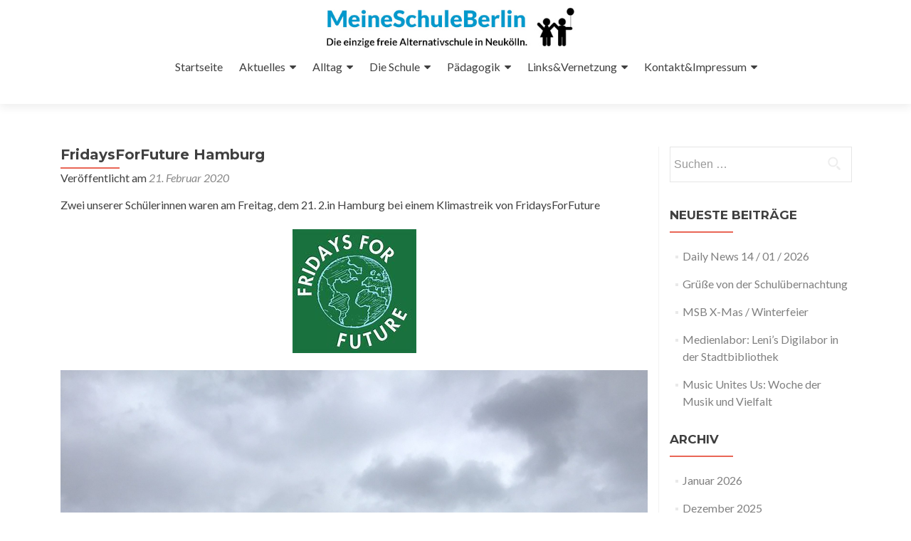

--- FILE ---
content_type: text/html; charset=UTF-8
request_url: http://www.meineschuleberlin.org/fridaysforfuture/
body_size: 12523
content:
<!DOCTYPE html>

<html lang="de">

<head>

<meta charset="UTF-8">
<meta name="viewport" content="width=device-width, initial-scale=1">
<link rel="profile" href="http://gmpg.org/xfn/11">
<link rel="pingback" href="http://www.meineschuleberlin.org/xmlrpc.php">

<title>FridaysForFuture Hamburg &#8211; MeineSchuleBerlin</title>
<meta name='robots' content='max-image-preview:large' />
<link rel='dns-prefetch' href='//www.meineschuleberlin.org' />
<link rel='dns-prefetch' href='//fonts.googleapis.com' />
<link rel="alternate" type="application/rss+xml" title="MeineSchuleBerlin &raquo; Feed" href="http://www.meineschuleberlin.org/feed/" />
<link rel="alternate" type="application/rss+xml" title="MeineSchuleBerlin &raquo; Kommentar-Feed" href="http://www.meineschuleberlin.org/comments/feed/" />
<link rel="alternate" type="application/rss+xml" title="MeineSchuleBerlin &raquo; FridaysForFuture Hamburg-Kommentar-Feed" href="http://www.meineschuleberlin.org/fridaysforfuture/feed/" />
<link rel="alternate" title="oEmbed (JSON)" type="application/json+oembed" href="http://www.meineschuleberlin.org/wp-json/oembed/1.0/embed?url=http%3A%2F%2Fwww.meineschuleberlin.org%2Ffridaysforfuture%2F" />
<link rel="alternate" title="oEmbed (XML)" type="text/xml+oembed" href="http://www.meineschuleberlin.org/wp-json/oembed/1.0/embed?url=http%3A%2F%2Fwww.meineschuleberlin.org%2Ffridaysforfuture%2F&#038;format=xml" />
<style id='wp-img-auto-sizes-contain-inline-css' type='text/css'>
img:is([sizes=auto i],[sizes^="auto," i]){contain-intrinsic-size:3000px 1500px}
/*# sourceURL=wp-img-auto-sizes-contain-inline-css */
</style>
<style id='wp-emoji-styles-inline-css' type='text/css'>

	img.wp-smiley, img.emoji {
		display: inline !important;
		border: none !important;
		box-shadow: none !important;
		height: 1em !important;
		width: 1em !important;
		margin: 0 0.07em !important;
		vertical-align: -0.1em !important;
		background: none !important;
		padding: 0 !important;
	}
/*# sourceURL=wp-emoji-styles-inline-css */
</style>
<style id='wp-block-library-inline-css' type='text/css'>
:root{--wp-block-synced-color:#7a00df;--wp-block-synced-color--rgb:122,0,223;--wp-bound-block-color:var(--wp-block-synced-color);--wp-editor-canvas-background:#ddd;--wp-admin-theme-color:#007cba;--wp-admin-theme-color--rgb:0,124,186;--wp-admin-theme-color-darker-10:#006ba1;--wp-admin-theme-color-darker-10--rgb:0,107,160.5;--wp-admin-theme-color-darker-20:#005a87;--wp-admin-theme-color-darker-20--rgb:0,90,135;--wp-admin-border-width-focus:2px}@media (min-resolution:192dpi){:root{--wp-admin-border-width-focus:1.5px}}.wp-element-button{cursor:pointer}:root .has-very-light-gray-background-color{background-color:#eee}:root .has-very-dark-gray-background-color{background-color:#313131}:root .has-very-light-gray-color{color:#eee}:root .has-very-dark-gray-color{color:#313131}:root .has-vivid-green-cyan-to-vivid-cyan-blue-gradient-background{background:linear-gradient(135deg,#00d084,#0693e3)}:root .has-purple-crush-gradient-background{background:linear-gradient(135deg,#34e2e4,#4721fb 50%,#ab1dfe)}:root .has-hazy-dawn-gradient-background{background:linear-gradient(135deg,#faaca8,#dad0ec)}:root .has-subdued-olive-gradient-background{background:linear-gradient(135deg,#fafae1,#67a671)}:root .has-atomic-cream-gradient-background{background:linear-gradient(135deg,#fdd79a,#004a59)}:root .has-nightshade-gradient-background{background:linear-gradient(135deg,#330968,#31cdcf)}:root .has-midnight-gradient-background{background:linear-gradient(135deg,#020381,#2874fc)}:root{--wp--preset--font-size--normal:16px;--wp--preset--font-size--huge:42px}.has-regular-font-size{font-size:1em}.has-larger-font-size{font-size:2.625em}.has-normal-font-size{font-size:var(--wp--preset--font-size--normal)}.has-huge-font-size{font-size:var(--wp--preset--font-size--huge)}.has-text-align-center{text-align:center}.has-text-align-left{text-align:left}.has-text-align-right{text-align:right}.has-fit-text{white-space:nowrap!important}#end-resizable-editor-section{display:none}.aligncenter{clear:both}.items-justified-left{justify-content:flex-start}.items-justified-center{justify-content:center}.items-justified-right{justify-content:flex-end}.items-justified-space-between{justify-content:space-between}.screen-reader-text{border:0;clip-path:inset(50%);height:1px;margin:-1px;overflow:hidden;padding:0;position:absolute;width:1px;word-wrap:normal!important}.screen-reader-text:focus{background-color:#ddd;clip-path:none;color:#444;display:block;font-size:1em;height:auto;left:5px;line-height:normal;padding:15px 23px 14px;text-decoration:none;top:5px;width:auto;z-index:100000}html :where(.has-border-color){border-style:solid}html :where([style*=border-top-color]){border-top-style:solid}html :where([style*=border-right-color]){border-right-style:solid}html :where([style*=border-bottom-color]){border-bottom-style:solid}html :where([style*=border-left-color]){border-left-style:solid}html :where([style*=border-width]){border-style:solid}html :where([style*=border-top-width]){border-top-style:solid}html :where([style*=border-right-width]){border-right-style:solid}html :where([style*=border-bottom-width]){border-bottom-style:solid}html :where([style*=border-left-width]){border-left-style:solid}html :where(img[class*=wp-image-]){height:auto;max-width:100%}:where(figure){margin:0 0 1em}html :where(.is-position-sticky){--wp-admin--admin-bar--position-offset:var(--wp-admin--admin-bar--height,0px)}@media screen and (max-width:600px){html :where(.is-position-sticky){--wp-admin--admin-bar--position-offset:0px}}

/*# sourceURL=wp-block-library-inline-css */
</style><style id='global-styles-inline-css' type='text/css'>
:root{--wp--preset--aspect-ratio--square: 1;--wp--preset--aspect-ratio--4-3: 4/3;--wp--preset--aspect-ratio--3-4: 3/4;--wp--preset--aspect-ratio--3-2: 3/2;--wp--preset--aspect-ratio--2-3: 2/3;--wp--preset--aspect-ratio--16-9: 16/9;--wp--preset--aspect-ratio--9-16: 9/16;--wp--preset--color--black: #000000;--wp--preset--color--cyan-bluish-gray: #abb8c3;--wp--preset--color--white: #ffffff;--wp--preset--color--pale-pink: #f78da7;--wp--preset--color--vivid-red: #cf2e2e;--wp--preset--color--luminous-vivid-orange: #ff6900;--wp--preset--color--luminous-vivid-amber: #fcb900;--wp--preset--color--light-green-cyan: #7bdcb5;--wp--preset--color--vivid-green-cyan: #00d084;--wp--preset--color--pale-cyan-blue: #8ed1fc;--wp--preset--color--vivid-cyan-blue: #0693e3;--wp--preset--color--vivid-purple: #9b51e0;--wp--preset--gradient--vivid-cyan-blue-to-vivid-purple: linear-gradient(135deg,rgb(6,147,227) 0%,rgb(155,81,224) 100%);--wp--preset--gradient--light-green-cyan-to-vivid-green-cyan: linear-gradient(135deg,rgb(122,220,180) 0%,rgb(0,208,130) 100%);--wp--preset--gradient--luminous-vivid-amber-to-luminous-vivid-orange: linear-gradient(135deg,rgb(252,185,0) 0%,rgb(255,105,0) 100%);--wp--preset--gradient--luminous-vivid-orange-to-vivid-red: linear-gradient(135deg,rgb(255,105,0) 0%,rgb(207,46,46) 100%);--wp--preset--gradient--very-light-gray-to-cyan-bluish-gray: linear-gradient(135deg,rgb(238,238,238) 0%,rgb(169,184,195) 100%);--wp--preset--gradient--cool-to-warm-spectrum: linear-gradient(135deg,rgb(74,234,220) 0%,rgb(151,120,209) 20%,rgb(207,42,186) 40%,rgb(238,44,130) 60%,rgb(251,105,98) 80%,rgb(254,248,76) 100%);--wp--preset--gradient--blush-light-purple: linear-gradient(135deg,rgb(255,206,236) 0%,rgb(152,150,240) 100%);--wp--preset--gradient--blush-bordeaux: linear-gradient(135deg,rgb(254,205,165) 0%,rgb(254,45,45) 50%,rgb(107,0,62) 100%);--wp--preset--gradient--luminous-dusk: linear-gradient(135deg,rgb(255,203,112) 0%,rgb(199,81,192) 50%,rgb(65,88,208) 100%);--wp--preset--gradient--pale-ocean: linear-gradient(135deg,rgb(255,245,203) 0%,rgb(182,227,212) 50%,rgb(51,167,181) 100%);--wp--preset--gradient--electric-grass: linear-gradient(135deg,rgb(202,248,128) 0%,rgb(113,206,126) 100%);--wp--preset--gradient--midnight: linear-gradient(135deg,rgb(2,3,129) 0%,rgb(40,116,252) 100%);--wp--preset--font-size--small: 13px;--wp--preset--font-size--medium: 20px;--wp--preset--font-size--large: 36px;--wp--preset--font-size--x-large: 42px;--wp--preset--spacing--20: 0.44rem;--wp--preset--spacing--30: 0.67rem;--wp--preset--spacing--40: 1rem;--wp--preset--spacing--50: 1.5rem;--wp--preset--spacing--60: 2.25rem;--wp--preset--spacing--70: 3.38rem;--wp--preset--spacing--80: 5.06rem;--wp--preset--shadow--natural: 6px 6px 9px rgba(0, 0, 0, 0.2);--wp--preset--shadow--deep: 12px 12px 50px rgba(0, 0, 0, 0.4);--wp--preset--shadow--sharp: 6px 6px 0px rgba(0, 0, 0, 0.2);--wp--preset--shadow--outlined: 6px 6px 0px -3px rgb(255, 255, 255), 6px 6px rgb(0, 0, 0);--wp--preset--shadow--crisp: 6px 6px 0px rgb(0, 0, 0);}:where(.is-layout-flex){gap: 0.5em;}:where(.is-layout-grid){gap: 0.5em;}body .is-layout-flex{display: flex;}.is-layout-flex{flex-wrap: wrap;align-items: center;}.is-layout-flex > :is(*, div){margin: 0;}body .is-layout-grid{display: grid;}.is-layout-grid > :is(*, div){margin: 0;}:where(.wp-block-columns.is-layout-flex){gap: 2em;}:where(.wp-block-columns.is-layout-grid){gap: 2em;}:where(.wp-block-post-template.is-layout-flex){gap: 1.25em;}:where(.wp-block-post-template.is-layout-grid){gap: 1.25em;}.has-black-color{color: var(--wp--preset--color--black) !important;}.has-cyan-bluish-gray-color{color: var(--wp--preset--color--cyan-bluish-gray) !important;}.has-white-color{color: var(--wp--preset--color--white) !important;}.has-pale-pink-color{color: var(--wp--preset--color--pale-pink) !important;}.has-vivid-red-color{color: var(--wp--preset--color--vivid-red) !important;}.has-luminous-vivid-orange-color{color: var(--wp--preset--color--luminous-vivid-orange) !important;}.has-luminous-vivid-amber-color{color: var(--wp--preset--color--luminous-vivid-amber) !important;}.has-light-green-cyan-color{color: var(--wp--preset--color--light-green-cyan) !important;}.has-vivid-green-cyan-color{color: var(--wp--preset--color--vivid-green-cyan) !important;}.has-pale-cyan-blue-color{color: var(--wp--preset--color--pale-cyan-blue) !important;}.has-vivid-cyan-blue-color{color: var(--wp--preset--color--vivid-cyan-blue) !important;}.has-vivid-purple-color{color: var(--wp--preset--color--vivid-purple) !important;}.has-black-background-color{background-color: var(--wp--preset--color--black) !important;}.has-cyan-bluish-gray-background-color{background-color: var(--wp--preset--color--cyan-bluish-gray) !important;}.has-white-background-color{background-color: var(--wp--preset--color--white) !important;}.has-pale-pink-background-color{background-color: var(--wp--preset--color--pale-pink) !important;}.has-vivid-red-background-color{background-color: var(--wp--preset--color--vivid-red) !important;}.has-luminous-vivid-orange-background-color{background-color: var(--wp--preset--color--luminous-vivid-orange) !important;}.has-luminous-vivid-amber-background-color{background-color: var(--wp--preset--color--luminous-vivid-amber) !important;}.has-light-green-cyan-background-color{background-color: var(--wp--preset--color--light-green-cyan) !important;}.has-vivid-green-cyan-background-color{background-color: var(--wp--preset--color--vivid-green-cyan) !important;}.has-pale-cyan-blue-background-color{background-color: var(--wp--preset--color--pale-cyan-blue) !important;}.has-vivid-cyan-blue-background-color{background-color: var(--wp--preset--color--vivid-cyan-blue) !important;}.has-vivid-purple-background-color{background-color: var(--wp--preset--color--vivid-purple) !important;}.has-black-border-color{border-color: var(--wp--preset--color--black) !important;}.has-cyan-bluish-gray-border-color{border-color: var(--wp--preset--color--cyan-bluish-gray) !important;}.has-white-border-color{border-color: var(--wp--preset--color--white) !important;}.has-pale-pink-border-color{border-color: var(--wp--preset--color--pale-pink) !important;}.has-vivid-red-border-color{border-color: var(--wp--preset--color--vivid-red) !important;}.has-luminous-vivid-orange-border-color{border-color: var(--wp--preset--color--luminous-vivid-orange) !important;}.has-luminous-vivid-amber-border-color{border-color: var(--wp--preset--color--luminous-vivid-amber) !important;}.has-light-green-cyan-border-color{border-color: var(--wp--preset--color--light-green-cyan) !important;}.has-vivid-green-cyan-border-color{border-color: var(--wp--preset--color--vivid-green-cyan) !important;}.has-pale-cyan-blue-border-color{border-color: var(--wp--preset--color--pale-cyan-blue) !important;}.has-vivid-cyan-blue-border-color{border-color: var(--wp--preset--color--vivid-cyan-blue) !important;}.has-vivid-purple-border-color{border-color: var(--wp--preset--color--vivid-purple) !important;}.has-vivid-cyan-blue-to-vivid-purple-gradient-background{background: var(--wp--preset--gradient--vivid-cyan-blue-to-vivid-purple) !important;}.has-light-green-cyan-to-vivid-green-cyan-gradient-background{background: var(--wp--preset--gradient--light-green-cyan-to-vivid-green-cyan) !important;}.has-luminous-vivid-amber-to-luminous-vivid-orange-gradient-background{background: var(--wp--preset--gradient--luminous-vivid-amber-to-luminous-vivid-orange) !important;}.has-luminous-vivid-orange-to-vivid-red-gradient-background{background: var(--wp--preset--gradient--luminous-vivid-orange-to-vivid-red) !important;}.has-very-light-gray-to-cyan-bluish-gray-gradient-background{background: var(--wp--preset--gradient--very-light-gray-to-cyan-bluish-gray) !important;}.has-cool-to-warm-spectrum-gradient-background{background: var(--wp--preset--gradient--cool-to-warm-spectrum) !important;}.has-blush-light-purple-gradient-background{background: var(--wp--preset--gradient--blush-light-purple) !important;}.has-blush-bordeaux-gradient-background{background: var(--wp--preset--gradient--blush-bordeaux) !important;}.has-luminous-dusk-gradient-background{background: var(--wp--preset--gradient--luminous-dusk) !important;}.has-pale-ocean-gradient-background{background: var(--wp--preset--gradient--pale-ocean) !important;}.has-electric-grass-gradient-background{background: var(--wp--preset--gradient--electric-grass) !important;}.has-midnight-gradient-background{background: var(--wp--preset--gradient--midnight) !important;}.has-small-font-size{font-size: var(--wp--preset--font-size--small) !important;}.has-medium-font-size{font-size: var(--wp--preset--font-size--medium) !important;}.has-large-font-size{font-size: var(--wp--preset--font-size--large) !important;}.has-x-large-font-size{font-size: var(--wp--preset--font-size--x-large) !important;}
/*# sourceURL=global-styles-inline-css */
</style>

<style id='classic-theme-styles-inline-css' type='text/css'>
/*! This file is auto-generated */
.wp-block-button__link{color:#fff;background-color:#32373c;border-radius:9999px;box-shadow:none;text-decoration:none;padding:calc(.667em + 2px) calc(1.333em + 2px);font-size:1.125em}.wp-block-file__button{background:#32373c;color:#fff;text-decoration:none}
/*# sourceURL=/wp-includes/css/classic-themes.min.css */
</style>
<link rel='stylesheet' id='zerif_font-css' href='//fonts.googleapis.com/css?family=Lato%3A300%2C400%2C700%2C400italic%7CMontserrat%3A400%2C700%7CHomemade+Apple&#038;subset=latin%2Clatin-ext' type='text/css' media='all' />
<link rel='stylesheet' id='zerif_font_all-css' href='//fonts.googleapis.com/css?family=Open+Sans%3A400%2C300%2C300italic%2C400italic%2C600italic%2C600%2C700%2C700italic%2C800%2C800italic&#038;ver=6.9' type='text/css' media='all' />
<link rel='stylesheet' id='zerif_bootstrap_style-css' href='http://www.meineschuleberlin.org/wp-content/themes/zerif-lite/css/bootstrap.css?ver=6.9' type='text/css' media='all' />
<link rel='stylesheet' id='zerif_fontawesome-css' href='http://www.meineschuleberlin.org/wp-content/themes/zerif-lite/css/font-awesome.min.css?ver=v1' type='text/css' media='all' />
<link rel='stylesheet' id='zerif_style-css' href='http://www.meineschuleberlin.org/wp-content/themes/zerif-lite/style.css?ver=v1' type='text/css' media='all' />
<link rel='stylesheet' id='zerif_responsive_style-css' href='http://www.meineschuleberlin.org/wp-content/themes/zerif-lite/css/responsive.css?ver=v1' type='text/css' media='all' />
<script type="text/javascript" src="http://www.meineschuleberlin.org/wp-includes/js/jquery/jquery.min.js?ver=3.7.1" id="jquery-core-js"></script>
<script type="text/javascript" src="http://www.meineschuleberlin.org/wp-includes/js/jquery/jquery-migrate.min.js?ver=3.4.1" id="jquery-migrate-js"></script>
<script type="text/javascript" id="pirate-forms-custom-spam-js-extra">
/* <![CDATA[ */
var pf = {"spam":{"label":"I'm human!","value":"2ab1a27584"}};
//# sourceURL=pirate-forms-custom-spam-js-extra
/* ]]> */
</script>
<script type="text/javascript" src="http://www.meineschuleberlin.org/wp-content/plugins/pirate-forms/public/js/custom-spam.js?ver=6.9" id="pirate-forms-custom-spam-js"></script>
<link rel="https://api.w.org/" href="http://www.meineschuleberlin.org/wp-json/" /><link rel="alternate" title="JSON" type="application/json" href="http://www.meineschuleberlin.org/wp-json/wp/v2/posts/3176" /><link rel="EditURI" type="application/rsd+xml" title="RSD" href="http://www.meineschuleberlin.org/xmlrpc.php?rsd" />
<meta name="generator" content="WordPress 6.9" />
<link rel="canonical" href="http://www.meineschuleberlin.org/fridaysforfuture/" />
<link rel='shortlink' href='http://www.meineschuleberlin.org/?p=3176' />
        <style>

        </style>
        <style type="text/css" id="custom-background-css">
body.custom-background { background-image: url("http://www.meineschuleberlin.org/wp-content/uploads/2016/12/msbhead_neugier.png"); background-position: left top; background-size: cover; background-repeat: no-repeat; background-attachment: fixed; }
</style>
	<link rel="icon" href="http://www.meineschuleberlin.org/wp-content/uploads/2019/05/cropped-meineschule_logo-32x32.jpg" sizes="32x32" />
<link rel="icon" href="http://www.meineschuleberlin.org/wp-content/uploads/2019/05/cropped-meineschule_logo-192x192.jpg" sizes="192x192" />
<link rel="apple-touch-icon" href="http://www.meineschuleberlin.org/wp-content/uploads/2019/05/cropped-meineschule_logo-180x180.jpg" />
<meta name="msapplication-TileImage" content="http://www.meineschuleberlin.org/wp-content/uploads/2019/05/cropped-meineschule_logo-270x270.jpg" />

</head>


	<body class="wp-singular post-template-default single single-post postid-3176 single-format-standard wp-theme-zerif-lite group-blog" >



<div id="mobilebgfix">
	<div class="mobile-bg-fix-img-wrap">
		<div class="mobile-bg-fix-img"></div>
	</div>
	<div class="mobile-bg-fix-whole-site">


<header id="home" class="header" itemscope="itemscope" itemtype="http://schema.org/WPHeader">

	<div id="main-nav" class="navbar navbar-inverse bs-docs-nav" role="banner">

		<div class="container">

			<div class="responsive-logo">

				<button class="navbar-toggle collapsed" type="button" data-toggle="collapse" data-target=".bs-navbar-collapse">

				<span class="sr-only">Schalte Navigation</span>

				<span class="icon-bar"></span>

				<span class="icon-bar"></span>

				<span class="icon-bar"></span>

				</button>

				<a href="http://www.meineschuleberlin.org/" class="navbar-brand"><img src="http://www.meineschuleberlin.org/wp-content/uploads/2017/01/msb_logo.jpg" alt="MeineSchuleBerlin"></a>
			</div>

			

		</div>
		<div class="navbar" >	<nav class="navbar-collapse bs-navbar-collapse collapse" id="site-navigation" itemscope itemtype="http://schema.org/SiteNavigationElement">
		<a class="screen-reader-text skip-link" href="#content">Zum Inhalt springen</a>
		<ul id="menu-menu-1" class="nav navbar-nav navbar-right responsive-nav main-nav-list"><li id="menu-item-8044" class="menu-item menu-item-type-post_type menu-item-object-page menu-item-home menu-item-8044"><a href="http://www.meineschuleberlin.org/">Startseite</a></li>
<li id="menu-item-50" class="menu-item menu-item-type-post_type menu-item-object-page current_page_parent menu-item-has-children menu-item-50"><a href="http://www.meineschuleberlin.org/aktuelles/">Aktuelles</a>
<ul class="sub-menu">
	<li id="menu-item-4153" class="menu-item menu-item-type-taxonomy menu-item-object-category current-post-ancestor current-menu-parent current-post-parent menu-item-4153"><a href="http://www.meineschuleberlin.org/category/allgemein/">Allgemein</a></li>
	<li id="menu-item-6410" class="menu-item menu-item-type-custom menu-item-object-custom menu-item-6410"><a href="https://www.meineschuleberlin.org/tag/artscrafts/">Arts &#038; Crafts</a></li>
	<li id="menu-item-4137" class="menu-item menu-item-type-custom menu-item-object-custom menu-item-4137"><a href="http://www.meineschuleberlin.org/tag/ausstellung/">Ausstellung</a></li>
	<li id="menu-item-4139" class="menu-item menu-item-type-custom menu-item-object-custom menu-item-4139"><a href="http://www.meineschuleberlin.org/tag/movement/">Movement</a></li>
	<li id="menu-item-7622" class="menu-item menu-item-type-custom menu-item-object-custom menu-item-7622"><a href="https://www.meineschuleberlin.org/tag/theater/">Theater</a></li>
	<li id="menu-item-4140" class="menu-item menu-item-type-custom menu-item-object-custom menu-item-4140"><a href="http://www.meineschuleberlin.org/tag/literacy/">Literacy</a></li>
	<li id="menu-item-4138" class="menu-item menu-item-type-custom menu-item-object-custom menu-item-4138"><a href="http://www.meineschuleberlin.org/tag/mint/">MINT</a></li>
</ul>
</li>
<li id="menu-item-3899" class="menu-item menu-item-type-post_type menu-item-object-page menu-item-has-children menu-item-3899"><a href="http://www.meineschuleberlin.org/alltag/">Alltag</a>
<ul class="sub-menu">
	<li id="menu-item-6467" class="menu-item menu-item-type-post_type menu-item-object-page menu-item-has-children menu-item-6467"><a href="http://www.meineschuleberlin.org/17-ziele/">17 Ziele</a>
	<ul class="sub-menu">
		<li id="menu-item-7333" class="menu-item menu-item-type-post_type menu-item-object-post menu-item-7333"><a href="http://www.meineschuleberlin.org/raeuberinnen-fest/">Räuber*innen-Fest</a></li>
		<li id="menu-item-7086" class="menu-item menu-item-type-post_type menu-item-object-post menu-item-7086"><a href="http://www.meineschuleberlin.org/projekt-insektenstadt/">Projekt „Insektenstadt“</a></li>
		<li id="menu-item-6829" class="menu-item menu-item-type-post_type menu-item-object-post menu-item-6829"><a href="http://www.meineschuleberlin.org/collage_stopmotion-projekt-aquaponik/">Collage_Stopmotion Projekt: Aquaponik</a></li>
		<li id="menu-item-6667" class="menu-item menu-item-type-post_type menu-item-object-post menu-item-6667"><a href="http://www.meineschuleberlin.org/8-maerz-sdg-5-geschlechtergleichheit/">8. März – SDG 5: Geschlechtergleichheit</a></li>
		<li id="menu-item-6787" class="menu-item menu-item-type-post_type menu-item-object-post menu-item-6787"><a href="http://www.meineschuleberlin.org/fridaysforfuture-wawata/">FridaysForFuture-WaWaTa</a></li>
		<li id="menu-item-6434" class="menu-item menu-item-type-post_type menu-item-object-page menu-item-6434"><a href="http://www.meineschuleberlin.org/17-ziele-projekt/">Praktikum 2024: 17-Ziele-Projekt</a></li>
		<li id="menu-item-6468" class="menu-item menu-item-type-post_type menu-item-object-post menu-item-6468"><a href="http://www.meineschuleberlin.org/17ziele-ichwillfair/">17 Ziele &#038; #ichwillfair</a></li>
	</ul>
</li>
	<li id="menu-item-6533" class="menu-item menu-item-type-post_type menu-item-object-page menu-item-6533"><a href="http://www.meineschuleberlin.org/baumalclub/">Bau(m) Mal Club</a></li>
	<li id="menu-item-4681" class="menu-item menu-item-type-post_type menu-item-object-page menu-item-4681"><a href="http://www.meineschuleberlin.org/voegel/">Vögel</a></li>
	<li id="menu-item-4568" class="menu-item menu-item-type-post_type menu-item-object-page menu-item-4568"><a href="http://www.meineschuleberlin.org/alltag/jahreszeiten-frederick-von-leo-lionni/">Jahreszeiten: ‚Frederick‘ von Leo Lionni</a></li>
	<li id="menu-item-4500" class="menu-item menu-item-type-post_type menu-item-object-page menu-item-4500"><a href="http://www.meineschuleberlin.org/alltag/verwandlungen-herbst/">Verwandlungen: Herbst</a></li>
	<li id="menu-item-4430" class="menu-item menu-item-type-post_type menu-item-object-page menu-item-4430"><a href="http://www.meineschuleberlin.org/alltag/fossilien/">Fossilien</a></li>
	<li id="menu-item-3958" class="menu-item menu-item-type-post_type menu-item-object-page menu-item-3958"><a href="http://www.meineschuleberlin.org/alltag/kunstunterricht-wildes-basteln/">Kunstunterricht – wildes Basteln</a></li>
	<li id="menu-item-4030" class="menu-item menu-item-type-post_type menu-item-object-page menu-item-4030"><a href="http://www.meineschuleberlin.org/alltag/thema-steinzeit/">Thema Steinzeit</a></li>
	<li id="menu-item-4062" class="menu-item menu-item-type-post_type menu-item-object-page menu-item-4062"><a href="http://www.meineschuleberlin.org/alltag/prinzessinnengarten-kollektiv-berlin/">Prinzessinnengarten Kollektiv Berlin</a></li>
	<li id="menu-item-3967" class="menu-item menu-item-type-post_type menu-item-object-page menu-item-3967"><a href="http://www.meineschuleberlin.org/alltag/perfomatives-erzaehlen/">Perfomatives Erzählen</a></li>
	<li id="menu-item-3900" class="menu-item menu-item-type-post_type menu-item-object-page menu-item-3900"><a href="http://www.meineschuleberlin.org/alltag/einblicke-in-den-deutsch-und-mathe-unterricht/">Einblicke in den Deutsch und Mathe Unterricht</a></li>
	<li id="menu-item-4016" class="menu-item menu-item-type-post_type menu-item-object-page menu-item-4016"><a href="http://www.meineschuleberlin.org/alltag/schulalltag/">Schulalltag</a></li>
</ul>
</li>
<li id="menu-item-51" class="menu-item menu-item-type-post_type menu-item-object-page menu-item-has-children menu-item-51"><a href="http://www.meineschuleberlin.org/die-schule/">Die Schule</a>
<ul class="sub-menu">
	<li id="menu-item-6272" class="menu-item menu-item-type-post_type menu-item-object-page menu-item-6272"><a href="http://www.meineschuleberlin.org/die-schule/">Die Schule</a></li>
	<li id="menu-item-6271" class="menu-item menu-item-type-post_type menu-item-object-page menu-item-6271"><a href="http://www.meineschuleberlin.org/die-schule/msb-schulregeln/">MSB-Schulregeln</a></li>
	<li id="menu-item-3249" class="menu-item menu-item-type-post_type menu-item-object-page menu-item-3249"><a href="http://www.meineschuleberlin.org/die-schule/offene-schulplaetze/">Offene Schulplätze</a></li>
	<li id="menu-item-2201" class="menu-item menu-item-type-post_type menu-item-object-page menu-item-2201"><a href="http://www.meineschuleberlin.org/die-schule/offene-stellen/">Offene Stellen</a></li>
	<li id="menu-item-2183" class="menu-item menu-item-type-post_type menu-item-object-page menu-item-2183"><a href="http://www.meineschuleberlin.org/die-schule/schulgeldstaffel/">Schulgeldstaffel</a></li>
	<li id="menu-item-2284" class="menu-item menu-item-type-post_type menu-item-object-page menu-item-2284"><a href="http://www.meineschuleberlin.org/die-schule/aufnahmebogen/">Aufnahmebogen</a></li>
	<li id="menu-item-4757" class="menu-item menu-item-type-post_type menu-item-object-post menu-item-has-children menu-item-4757"><a href="http://www.meineschuleberlin.org/tag-der-offenen-tuer-in-der-msb/">Tag der offenen Tür</a>
	<ul class="sub-menu">
		<li id="menu-item-7973" class="menu-item menu-item-type-post_type menu-item-object-post menu-item-7973"><a href="http://www.meineschuleberlin.org/msb-infotag-fuer-das-schuljahr-2026-27/">MSB Infotag für das Schuljahr 2026/27 am 22.11.2025</a></li>
		<li id="menu-item-7208" class="menu-item menu-item-type-post_type menu-item-object-post menu-item-7208"><a href="http://www.meineschuleberlin.org/msb-infotag-fuer-sj-2025-26-tag-der-offenen-tuer-am-23-11-2024/">MSB Infotag für SJ 2025/26 (Tag der offenen Tür) am 23.11.2024</a></li>
		<li id="menu-item-5948" class="menu-item menu-item-type-post_type menu-item-object-post menu-item-5948"><a href="http://www.meineschuleberlin.org/tag-der-offenen-tuer-2023/">Tag der offenen Tür 2023 am 18.11.</a></li>
		<li id="menu-item-5086" class="menu-item menu-item-type-post_type menu-item-object-post menu-item-5086"><a href="http://www.meineschuleberlin.org/tag-der-offenen-tuer-2022/">Tag der offenen Tür 2022 am 26.11.</a></li>
		<li id="menu-item-4442" class="menu-item menu-item-type-post_type menu-item-object-post menu-item-4442"><a href="http://www.meineschuleberlin.org/tag-der-offenen-tuer-am-6-november-bitte-anmelden/">Tag der offenen Tür 2021 am 6. November</a></li>
		<li id="menu-item-3466" class="menu-item menu-item-type-post_type menu-item-object-post menu-item-3466"><a href="http://www.meineschuleberlin.org/tag-der-offenen-tuer-am-28-november-2020/">Tag der offenen Tür 2020</a></li>
		<li id="menu-item-2893" class="menu-item menu-item-type-post_type menu-item-object-post menu-item-2893"><a href="http://www.meineschuleberlin.org/tag-der-offenen-tuer-am-26-oktober-2019/">Tag der offenen Tür 2019</a></li>
		<li id="menu-item-2392" class="menu-item menu-item-type-post_type menu-item-object-post menu-item-2392"><a href="http://www.meineschuleberlin.org/tag-der-offenen-tuer/">Tag der offenen Tür 2018</a></li>
	</ul>
</li>
</ul>
</li>
<li id="menu-item-54" class="menu-item menu-item-type-post_type menu-item-object-page menu-item-has-children menu-item-54"><a href="http://www.meineschuleberlin.org/paedagogik/">Pädagogik</a>
<ul class="sub-menu">
	<li id="menu-item-2187" class="menu-item menu-item-type-post_type menu-item-object-page menu-item-2187"><a href="http://www.meineschuleberlin.org/paedagogik/">Pädagogik</a></li>
	<li id="menu-item-1852" class="menu-item menu-item-type-post_type menu-item-object-page menu-item-1852"><a href="http://www.meineschuleberlin.org/paedagogik/inklusion/">Inklusion</a></li>
	<li id="menu-item-1976" class="menu-item menu-item-type-post_type menu-item-object-page menu-item-1976"><a href="http://www.meineschuleberlin.org/paedagogik/grundsaetze-freier-alternativschulen/">Grundsätze Freier Alternativschulen</a></li>
	<li id="menu-item-1981" class="menu-item menu-item-type-post_type menu-item-object-page menu-item-1981"><a href="http://www.meineschuleberlin.org/paedagogik/bildungspolitsches-selbstverstaendnis/">Bildungspolitsches Selbstverständnis</a></li>
	<li id="menu-item-3515" class="menu-item menu-item-type-post_type menu-item-object-page menu-item-3515"><a href="http://www.meineschuleberlin.org/paedagogik/bildung-ist-politisch/">Bildung ist politisch</a></li>
	<li id="menu-item-6091" class="menu-item menu-item-type-post_type menu-item-object-page menu-item-6091"><a href="http://www.meineschuleberlin.org/paedagogik/diversity-ist-ziel-und-lernprozess/">Diversity ist Ziel und Lernprozess</a></li>
	<li id="menu-item-6061" class="menu-item menu-item-type-post_type menu-item-object-page menu-item-6061"><a href="http://www.meineschuleberlin.org/paedagogik/kinderrechte-und-die-qualitaet-paedagogischer-beziehungen/">Kinderrechte und die Qualität pädagogischer Beziehungen</a></li>
	<li id="menu-item-7764" class="menu-item menu-item-type-post_type menu-item-object-page menu-item-7764"><a href="http://www.meineschuleberlin.org/17-ziele/">Kinderrechte und Nachhaltigkeitsziele</a></li>
	<li id="menu-item-8181" class="menu-item menu-item-type-post_type menu-item-object-post menu-item-8181"><a href="http://www.meineschuleberlin.org/kinderrechte-und-demokratie/">Kinderrechte und Demokratie</a></li>
</ul>
</li>
<li id="menu-item-1851" class="menu-item menu-item-type-post_type menu-item-object-page menu-item-has-children menu-item-1851"><a href="http://www.meineschuleberlin.org/links/">Links&#038;Vernetzung</a>
<ul class="sub-menu">
	<li id="menu-item-2186" class="menu-item menu-item-type-post_type menu-item-object-page menu-item-2186"><a href="http://www.meineschuleberlin.org/links/">Links&#038;Vernetzung</a></li>
	<li id="menu-item-2612" class="menu-item menu-item-type-post_type menu-item-object-page menu-item-2612"><a href="http://www.meineschuleberlin.org/links/fridaysforfuture/">FridaysForFuture</a></li>
	<li id="menu-item-8182" class="menu-item menu-item-type-post_type menu-item-object-post menu-item-8182"><a href="http://www.meineschuleberlin.org/kinderrechte-und-demokratie/">Kinder- und Jugendparlament Neukölln – Tag der Kinderrechte</a></li>
	<li id="menu-item-5277" class="menu-item menu-item-type-post_type menu-item-object-page menu-item-5277"><a href="http://www.meineschuleberlin.org/links/kooperationen/">Kooperationen</a></li>
	<li id="menu-item-183" class="menu-item menu-item-type-post_type menu-item-object-page menu-item-183"><a href="http://www.meineschuleberlin.org/links/unterstuetzung/">Unterstützung</a></li>
</ul>
</li>
<li id="menu-item-52" class="menu-item menu-item-type-post_type menu-item-object-page menu-item-has-children menu-item-52"><a href="http://www.meineschuleberlin.org/kontakt-impressum/">Kontakt&#038;Impressum</a>
<ul class="sub-menu">
	<li id="menu-item-2189" class="menu-item menu-item-type-post_type menu-item-object-page menu-item-2189"><a href="http://www.meineschuleberlin.org/kontakt-impressum/">Kontakt&#038;Impressum</a></li>
	<li id="menu-item-1861" class="menu-item menu-item-type-post_type menu-item-object-page menu-item-1861"><a href="http://www.meineschuleberlin.org/datenschutz/">Datenschutz</a></li>
</ul>
</li>
</ul>	</nav>
	</div>
	</div>
	<!-- / END TOP BAR -->
<div class="clear"></div>

</header> <!-- / END HOME SECTION  -->

<div id="content" class="site-content">

	<div class="container">
				<div class="content-left-wrap col-md-9">
						<div id="primary" class="content-area">
				<main itemscope itemtype="http://schema.org/WebPageElement" itemprop="mainContentOfPage" id="main" class="site-main">
				<article id="post-3176" class="post-3176 post type-post status-publish format-standard has-post-thumbnail hentry category-allgemein tag-fridays4future tag-kinderrechte">	<header class="entry-header">		<h1 class="entry-title">FridaysForFuture Hamburg</h1>		<div class="entry-meta">			<span class="posted-on">Veröffentlicht am <a href="http://www.meineschuleberlin.org/fridaysforfuture/" rel="bookmark"><time class="entry-date published" datetime="2020-02-21T14:04:54+01:00">21. Februar 2020</time><time class="updated" datetime="2022-09-09T05:13:00+02:00">9. September 2022</time></a></span><span class="byline"> von <span class="author vcard"><a class="url fn n" href="http://www.meineschuleberlin.org/author/ruediger/">Rue</a></span></span>		</div><!-- .entry-meta -->	</header><!-- .entry-header -->	<div class="entry-content">		<p>Zwei unserer Schülerinnen waren am Freitag, dem 21. 2.in Hamburg bei einem Klimastreik von FridaysForFuture</p>
<p><img decoding="async" src="http://www.meineschuleberlin.org/wp-content/uploads/2019/05/FridaysForFuture.jpeg" alt="" width="174" height="174" class="aligncenter size-full wp-image-2451" srcset="http://www.meineschuleberlin.org/wp-content/uploads/2019/05/FridaysForFuture.jpeg 174w, http://www.meineschuleberlin.org/wp-content/uploads/2019/05/FridaysForFuture-150x150.jpeg 150w" sizes="(max-width: 174px) 100vw, 174px" /></p>
<p><img fetchpriority="high" decoding="async" src="http://www.meineschuleberlin.org/wp-content/uploads/2020/02/FFF-HH-e1585000714829.jpeg" alt="" width="2448" height="3264" class="aligncenter size-full wp-image-3186" srcset="http://www.meineschuleberlin.org/wp-content/uploads/2020/02/FFF-HH-e1585000714829.jpeg 2448w, http://www.meineschuleberlin.org/wp-content/uploads/2020/02/FFF-HH-e1585000714829-225x300.jpeg 225w, http://www.meineschuleberlin.org/wp-content/uploads/2020/02/FFF-HH-e1585000714829-768x1024.jpeg 768w" sizes="(max-width: 2448px) 100vw, 2448px" /></p>
	</div><!-- .entry-content -->	<footer class="entry-footer">		Dieser Eintrag wurde getaggt <a href="http://www.meineschuleberlin.org/tag/fridays4future/" rel="tag">Fridays4Future</a>, <a href="http://www.meineschuleberlin.org/tag/kinderrechte/" rel="tag">Kinderrechte</a>. Lesezeichen auf den <a href="http://www.meineschuleberlin.org/fridaysforfuture/" rel="bookmark"> Permanentlink </a>.			</footer><!-- .entry-footer --></article><!-- #post-## -->
	<nav class="navigation post-navigation">

		<h2 class="screen-reader-text">Artikel-Navigation</h2>

		<div class="nav-links">

			<div class="nav-previous"><a href="http://www.meineschuleberlin.org/besuch-im-postamt/" rel="prev"><span class="meta-nav">&larr;</span> Besuch im Postamt</a></div><div class="nav-next"><a href="http://www.meineschuleberlin.org/fasching-2020/" rel="next">Fasching 2020 <span class="meta-nav">&rarr;</span></a></div>
		</div><!-- .nav-links -->

	</nav><!-- .navigation -->

					</main><!-- #main -->
			</div><!-- #primary -->
					</div><!-- .content-left-wrap -->
					<div class="sidebar-wrap col-md-3 content-left-wrap">
			<div id="secondary" class="widget-area" role="complementary">				<aside id="search-2" class="widget widget_search"><form role="search" method="get" class="search-form" action="http://www.meineschuleberlin.org/">
				<label>
					<span class="screen-reader-text">Suche nach:</span>
					<input type="search" class="search-field" placeholder="Suchen …" value="" name="s" />
				</label>
				<input type="submit" class="search-submit" value="Suchen" />
			</form></aside>
		<aside id="recent-posts-2" class="widget widget_recent_entries">
		<h2 class="widget-title">Neueste Beiträge</h2>
		<ul>
											<li>
					<a href="http://www.meineschuleberlin.org/daily-news-14-01-2026/">Daily News 14 / 01 / 2026</a>
									</li>
											<li>
					<a href="http://www.meineschuleberlin.org/gruesse-von-der-schuluebernachtung/">Grüße von der Schulübernachtung</a>
									</li>
											<li>
					<a href="http://www.meineschuleberlin.org/msb-x-mas-winterfeier/">MSB X-Mas / Winterfeier</a>
									</li>
											<li>
					<a href="http://www.meineschuleberlin.org/medienlabor-lenis-digilabor-in-der-stadtbibliothek/">Medienlabor: Leni&#8217;s Digilabor in der Stadtbibliothek</a>
									</li>
											<li>
					<a href="http://www.meineschuleberlin.org/music-unites-us-woche-der-musik-und-vielfalt/">Music Unites Us: Woche der Musik und Vielfalt</a>
									</li>
					</ul>

		</aside><aside id="archives-2" class="widget widget_archive"><h2 class="widget-title">Archiv</h2>
			<ul>
					<li><a href='http://www.meineschuleberlin.org/2026/01/'>Januar 2026</a></li>
	<li><a href='http://www.meineschuleberlin.org/2025/12/'>Dezember 2025</a></li>
	<li><a href='http://www.meineschuleberlin.org/2025/11/'>November 2025</a></li>
	<li><a href='http://www.meineschuleberlin.org/2025/10/'>Oktober 2025</a></li>
	<li><a href='http://www.meineschuleberlin.org/2025/09/'>September 2025</a></li>
	<li><a href='http://www.meineschuleberlin.org/2025/07/'>Juli 2025</a></li>
	<li><a href='http://www.meineschuleberlin.org/2025/06/'>Juni 2025</a></li>
	<li><a href='http://www.meineschuleberlin.org/2025/05/'>Mai 2025</a></li>
	<li><a href='http://www.meineschuleberlin.org/2025/04/'>April 2025</a></li>
	<li><a href='http://www.meineschuleberlin.org/2025/03/'>März 2025</a></li>
	<li><a href='http://www.meineschuleberlin.org/2025/02/'>Februar 2025</a></li>
	<li><a href='http://www.meineschuleberlin.org/2025/01/'>Januar 2025</a></li>
	<li><a href='http://www.meineschuleberlin.org/2024/12/'>Dezember 2024</a></li>
	<li><a href='http://www.meineschuleberlin.org/2024/11/'>November 2024</a></li>
	<li><a href='http://www.meineschuleberlin.org/2024/10/'>Oktober 2024</a></li>
	<li><a href='http://www.meineschuleberlin.org/2024/09/'>September 2024</a></li>
	<li><a href='http://www.meineschuleberlin.org/2024/07/'>Juli 2024</a></li>
	<li><a href='http://www.meineschuleberlin.org/2024/06/'>Juni 2024</a></li>
	<li><a href='http://www.meineschuleberlin.org/2024/05/'>Mai 2024</a></li>
	<li><a href='http://www.meineschuleberlin.org/2024/04/'>April 2024</a></li>
	<li><a href='http://www.meineschuleberlin.org/2024/03/'>März 2024</a></li>
	<li><a href='http://www.meineschuleberlin.org/2024/02/'>Februar 2024</a></li>
	<li><a href='http://www.meineschuleberlin.org/2024/01/'>Januar 2024</a></li>
	<li><a href='http://www.meineschuleberlin.org/2023/12/'>Dezember 2023</a></li>
	<li><a href='http://www.meineschuleberlin.org/2023/11/'>November 2023</a></li>
	<li><a href='http://www.meineschuleberlin.org/2023/10/'>Oktober 2023</a></li>
	<li><a href='http://www.meineschuleberlin.org/2023/09/'>September 2023</a></li>
	<li><a href='http://www.meineschuleberlin.org/2023/08/'>August 2023</a></li>
	<li><a href='http://www.meineschuleberlin.org/2023/07/'>Juli 2023</a></li>
	<li><a href='http://www.meineschuleberlin.org/2023/06/'>Juni 2023</a></li>
	<li><a href='http://www.meineschuleberlin.org/2023/05/'>Mai 2023</a></li>
	<li><a href='http://www.meineschuleberlin.org/2023/04/'>April 2023</a></li>
	<li><a href='http://www.meineschuleberlin.org/2023/03/'>März 2023</a></li>
	<li><a href='http://www.meineschuleberlin.org/2023/02/'>Februar 2023</a></li>
	<li><a href='http://www.meineschuleberlin.org/2023/01/'>Januar 2023</a></li>
	<li><a href='http://www.meineschuleberlin.org/2022/12/'>Dezember 2022</a></li>
	<li><a href='http://www.meineschuleberlin.org/2022/11/'>November 2022</a></li>
	<li><a href='http://www.meineschuleberlin.org/2022/10/'>Oktober 2022</a></li>
	<li><a href='http://www.meineschuleberlin.org/2022/09/'>September 2022</a></li>
	<li><a href='http://www.meineschuleberlin.org/2022/08/'>August 2022</a></li>
	<li><a href='http://www.meineschuleberlin.org/2022/06/'>Juni 2022</a></li>
	<li><a href='http://www.meineschuleberlin.org/2022/05/'>Mai 2022</a></li>
	<li><a href='http://www.meineschuleberlin.org/2022/04/'>April 2022</a></li>
	<li><a href='http://www.meineschuleberlin.org/2022/03/'>März 2022</a></li>
	<li><a href='http://www.meineschuleberlin.org/2022/02/'>Februar 2022</a></li>
	<li><a href='http://www.meineschuleberlin.org/2022/01/'>Januar 2022</a></li>
	<li><a href='http://www.meineschuleberlin.org/2021/12/'>Dezember 2021</a></li>
	<li><a href='http://www.meineschuleberlin.org/2021/11/'>November 2021</a></li>
	<li><a href='http://www.meineschuleberlin.org/2021/10/'>Oktober 2021</a></li>
	<li><a href='http://www.meineschuleberlin.org/2021/09/'>September 2021</a></li>
	<li><a href='http://www.meineschuleberlin.org/2021/08/'>August 2021</a></li>
	<li><a href='http://www.meineschuleberlin.org/2021/07/'>Juli 2021</a></li>
	<li><a href='http://www.meineschuleberlin.org/2021/06/'>Juni 2021</a></li>
	<li><a href='http://www.meineschuleberlin.org/2021/05/'>Mai 2021</a></li>
	<li><a href='http://www.meineschuleberlin.org/2021/04/'>April 2021</a></li>
	<li><a href='http://www.meineschuleberlin.org/2021/03/'>März 2021</a></li>
	<li><a href='http://www.meineschuleberlin.org/2021/02/'>Februar 2021</a></li>
	<li><a href='http://www.meineschuleberlin.org/2021/01/'>Januar 2021</a></li>
	<li><a href='http://www.meineschuleberlin.org/2020/12/'>Dezember 2020</a></li>
	<li><a href='http://www.meineschuleberlin.org/2020/11/'>November 2020</a></li>
	<li><a href='http://www.meineschuleberlin.org/2020/10/'>Oktober 2020</a></li>
	<li><a href='http://www.meineschuleberlin.org/2020/09/'>September 2020</a></li>
	<li><a href='http://www.meineschuleberlin.org/2020/08/'>August 2020</a></li>
	<li><a href='http://www.meineschuleberlin.org/2020/07/'>Juli 2020</a></li>
	<li><a href='http://www.meineschuleberlin.org/2020/06/'>Juni 2020</a></li>
	<li><a href='http://www.meineschuleberlin.org/2020/05/'>Mai 2020</a></li>
	<li><a href='http://www.meineschuleberlin.org/2020/04/'>April 2020</a></li>
	<li><a href='http://www.meineschuleberlin.org/2020/03/'>März 2020</a></li>
	<li><a href='http://www.meineschuleberlin.org/2020/02/'>Februar 2020</a></li>
	<li><a href='http://www.meineschuleberlin.org/2020/01/'>Januar 2020</a></li>
	<li><a href='http://www.meineschuleberlin.org/2019/12/'>Dezember 2019</a></li>
	<li><a href='http://www.meineschuleberlin.org/2019/11/'>November 2019</a></li>
	<li><a href='http://www.meineschuleberlin.org/2019/10/'>Oktober 2019</a></li>
	<li><a href='http://www.meineschuleberlin.org/2019/09/'>September 2019</a></li>
	<li><a href='http://www.meineschuleberlin.org/2019/08/'>August 2019</a></li>
	<li><a href='http://www.meineschuleberlin.org/2019/06/'>Juni 2019</a></li>
	<li><a href='http://www.meineschuleberlin.org/2019/05/'>Mai 2019</a></li>
	<li><a href='http://www.meineschuleberlin.org/2019/04/'>April 2019</a></li>
	<li><a href='http://www.meineschuleberlin.org/2019/03/'>März 2019</a></li>
	<li><a href='http://www.meineschuleberlin.org/2019/02/'>Februar 2019</a></li>
	<li><a href='http://www.meineschuleberlin.org/2019/01/'>Januar 2019</a></li>
	<li><a href='http://www.meineschuleberlin.org/2018/12/'>Dezember 2018</a></li>
	<li><a href='http://www.meineschuleberlin.org/2018/11/'>November 2018</a></li>
	<li><a href='http://www.meineschuleberlin.org/2018/10/'>Oktober 2018</a></li>
	<li><a href='http://www.meineschuleberlin.org/2018/09/'>September 2018</a></li>
	<li><a href='http://www.meineschuleberlin.org/2018/08/'>August 2018</a></li>
	<li><a href='http://www.meineschuleberlin.org/2018/07/'>Juli 2018</a></li>
	<li><a href='http://www.meineschuleberlin.org/2018/06/'>Juni 2018</a></li>
	<li><a href='http://www.meineschuleberlin.org/2018/05/'>Mai 2018</a></li>
	<li><a href='http://www.meineschuleberlin.org/2018/04/'>April 2018</a></li>
	<li><a href='http://www.meineschuleberlin.org/2018/03/'>März 2018</a></li>
	<li><a href='http://www.meineschuleberlin.org/2018/02/'>Februar 2018</a></li>
	<li><a href='http://www.meineschuleberlin.org/2018/01/'>Januar 2018</a></li>
	<li><a href='http://www.meineschuleberlin.org/2017/12/'>Dezember 2017</a></li>
	<li><a href='http://www.meineschuleberlin.org/2017/11/'>November 2017</a></li>
	<li><a href='http://www.meineschuleberlin.org/2017/10/'>Oktober 2017</a></li>
	<li><a href='http://www.meineschuleberlin.org/2017/09/'>September 2017</a></li>
	<li><a href='http://www.meineschuleberlin.org/2017/08/'>August 2017</a></li>
	<li><a href='http://www.meineschuleberlin.org/2017/07/'>Juli 2017</a></li>
	<li><a href='http://www.meineschuleberlin.org/2017/06/'>Juni 2017</a></li>
	<li><a href='http://www.meineschuleberlin.org/2017/05/'>Mai 2017</a></li>
	<li><a href='http://www.meineschuleberlin.org/2017/04/'>April 2017</a></li>
	<li><a href='http://www.meineschuleberlin.org/2017/03/'>März 2017</a></li>
	<li><a href='http://www.meineschuleberlin.org/2017/02/'>Februar 2017</a></li>
	<li><a href='http://www.meineschuleberlin.org/2017/01/'>Januar 2017</a></li>
	<li><a href='http://www.meineschuleberlin.org/2016/12/'>Dezember 2016</a></li>
	<li><a href='http://www.meineschuleberlin.org/2016/11/'>November 2016</a></li>
	<li><a href='http://www.meineschuleberlin.org/2016/10/'>Oktober 2016</a></li>
	<li><a href='http://www.meineschuleberlin.org/2016/09/'>September 2016</a></li>
	<li><a href='http://www.meineschuleberlin.org/2016/08/'>August 2016</a></li>
	<li><a href='http://www.meineschuleberlin.org/2016/07/'>Juli 2016</a></li>
	<li><a href='http://www.meineschuleberlin.org/2016/06/'>Juni 2016</a></li>
	<li><a href='http://www.meineschuleberlin.org/2016/05/'>Mai 2016</a></li>
	<li><a href='http://www.meineschuleberlin.org/2016/04/'>April 2016</a></li>
	<li><a href='http://www.meineschuleberlin.org/2016/03/'>März 2016</a></li>
	<li><a href='http://www.meineschuleberlin.org/2016/02/'>Februar 2016</a></li>
	<li><a href='http://www.meineschuleberlin.org/2016/01/'>Januar 2016</a></li>
	<li><a href='http://www.meineschuleberlin.org/2015/12/'>Dezember 2015</a></li>
	<li><a href='http://www.meineschuleberlin.org/2015/11/'>November 2015</a></li>
	<li><a href='http://www.meineschuleberlin.org/2015/10/'>Oktober 2015</a></li>
	<li><a href='http://www.meineschuleberlin.org/2015/09/'>September 2015</a></li>
	<li><a href='http://www.meineschuleberlin.org/2015/07/'>Juli 2015</a></li>
	<li><a href='http://www.meineschuleberlin.org/2015/06/'>Juni 2015</a></li>
	<li><a href='http://www.meineschuleberlin.org/2015/05/'>Mai 2015</a></li>
	<li><a href='http://www.meineschuleberlin.org/2015/04/'>April 2015</a></li>
	<li><a href='http://www.meineschuleberlin.org/2015/03/'>März 2015</a></li>
	<li><a href='http://www.meineschuleberlin.org/2015/02/'>Februar 2015</a></li>
	<li><a href='http://www.meineschuleberlin.org/2015/01/'>Januar 2015</a></li>
	<li><a href='http://www.meineschuleberlin.org/2014/12/'>Dezember 2014</a></li>
	<li><a href='http://www.meineschuleberlin.org/2014/11/'>November 2014</a></li>
	<li><a href='http://www.meineschuleberlin.org/2014/09/'>September 2014</a></li>
	<li><a href='http://www.meineschuleberlin.org/2014/07/'>Juli 2014</a></li>
	<li><a href='http://www.meineschuleberlin.org/2014/05/'>Mai 2014</a></li>
	<li><a href='http://www.meineschuleberlin.org/2014/04/'>April 2014</a></li>
	<li><a href='http://www.meineschuleberlin.org/2014/03/'>März 2014</a></li>
	<li><a href='http://www.meineschuleberlin.org/2014/01/'>Januar 2014</a></li>
	<li><a href='http://www.meineschuleberlin.org/2013/12/'>Dezember 2013</a></li>
	<li><a href='http://www.meineschuleberlin.org/2013/11/'>November 2013</a></li>
	<li><a href='http://www.meineschuleberlin.org/2013/10/'>Oktober 2013</a></li>
	<li><a href='http://www.meineschuleberlin.org/2013/09/'>September 2013</a></li>
	<li><a href='http://www.meineschuleberlin.org/2013/08/'>August 2013</a></li>
	<li><a href='http://www.meineschuleberlin.org/2013/06/'>Juni 2013</a></li>
	<li><a href='http://www.meineschuleberlin.org/2013/05/'>Mai 2013</a></li>
	<li><a href='http://www.meineschuleberlin.org/2013/04/'>April 2013</a></li>
	<li><a href='http://www.meineschuleberlin.org/2013/01/'>Januar 2013</a></li>
	<li><a href='http://www.meineschuleberlin.org/2012/12/'>Dezember 2012</a></li>
	<li><a href='http://www.meineschuleberlin.org/2012/11/'>November 2012</a></li>
	<li><a href='http://www.meineschuleberlin.org/2012/09/'>September 2012</a></li>
	<li><a href='http://www.meineschuleberlin.org/2012/06/'>Juni 2012</a></li>
	<li><a href='http://www.meineschuleberlin.org/2012/05/'>Mai 2012</a></li>
	<li><a href='http://www.meineschuleberlin.org/2012/01/'>Januar 2012</a></li>
	<li><a href='http://www.meineschuleberlin.org/2011/12/'>Dezember 2011</a></li>
	<li><a href='http://www.meineschuleberlin.org/2011/11/'>November 2011</a></li>
	<li><a href='http://www.meineschuleberlin.org/2011/10/'>Oktober 2011</a></li>
	<li><a href='http://www.meineschuleberlin.org/2010/09/'>September 2010</a></li>
			</ul>

			</aside>			</div><!-- #secondary -->		</div><!-- .sidebar-wrap -->
		</div><!-- .container -->

</div><!-- .site-content -->


<footer id="footer" itemscope="itemscope" itemtype="http://schema.org/WPFooter">

	
	<div class="container">

		
		<div class="col-md-4 company-details"><div class="zerif-footer-email">                                                                                    </div></div><div class="col-md-4 company-details"><div class="zerif-footer-phone">Delbrückstr. 18<br />
12051 Berlin<br />
<a href="mailto:mail@MeineSchuleBerlin.org">mail@MeineSchuleBerlin.org</a><br /><br />
Tel: 030 - 844 30 438<br /><br />
<a href="datenschutz">Datenschutz</a></div></div>			</div> <!-- / END CONTAINER -->

</footer> <!-- / END FOOOTER  -->


	</div><!-- mobile-bg-fix-whole-site -->
</div><!-- .mobile-bg-fix-wrap -->


<script type="speculationrules">
{"prefetch":[{"source":"document","where":{"and":[{"href_matches":"/*"},{"not":{"href_matches":["/wp-*.php","/wp-admin/*","/wp-content/uploads/*","/wp-content/*","/wp-content/plugins/*","/wp-content/themes/zerif-lite/*","/*\\?(.+)"]}},{"not":{"selector_matches":"a[rel~=\"nofollow\"]"}},{"not":{"selector_matches":".no-prefetch, .no-prefetch a"}}]},"eagerness":"conservative"}]}
</script>
        <script type="text/javascript">
            /* <![CDATA[ */
           document.querySelectorAll("ul.nav-menu").forEach(
               ulist => { 
                    if (ulist.querySelectorAll("li").length == 0) {
                        ulist.style.display = "none";

                                            } 
                }
           );
            /* ]]> */
        </script>
        <script type="text/javascript" src="http://www.meineschuleberlin.org/wp-content/themes/zerif-lite/js/bootstrap.min.js?ver=20120206" id="zerif_bootstrap_script-js"></script>
<script type="text/javascript" src="http://www.meineschuleberlin.org/wp-content/themes/zerif-lite/js/jquery.knob.js?ver=20120206" id="zerif_knob_nav-js"></script>
<script type="text/javascript" src="http://www.meineschuleberlin.org/wp-content/themes/zerif-lite/js/smoothscroll.js?ver=20120206" id="zerif_smoothscroll-js"></script>
<script type="text/javascript" src="http://www.meineschuleberlin.org/wp-content/themes/zerif-lite/js/scrollReveal.js?ver=20120206" id="zerif_scrollReveal_script-js"></script>
<script type="text/javascript" src="http://www.meineschuleberlin.org/wp-content/themes/zerif-lite/js/zerif.js?ver=20120206" id="zerif_script-js"></script>
<script id="wp-emoji-settings" type="application/json">
{"baseUrl":"https://s.w.org/images/core/emoji/17.0.2/72x72/","ext":".png","svgUrl":"https://s.w.org/images/core/emoji/17.0.2/svg/","svgExt":".svg","source":{"concatemoji":"http://www.meineschuleberlin.org/wp-includes/js/wp-emoji-release.min.js?ver=6.9"}}
</script>
<script type="module">
/* <![CDATA[ */
/*! This file is auto-generated */
const a=JSON.parse(document.getElementById("wp-emoji-settings").textContent),o=(window._wpemojiSettings=a,"wpEmojiSettingsSupports"),s=["flag","emoji"];function i(e){try{var t={supportTests:e,timestamp:(new Date).valueOf()};sessionStorage.setItem(o,JSON.stringify(t))}catch(e){}}function c(e,t,n){e.clearRect(0,0,e.canvas.width,e.canvas.height),e.fillText(t,0,0);t=new Uint32Array(e.getImageData(0,0,e.canvas.width,e.canvas.height).data);e.clearRect(0,0,e.canvas.width,e.canvas.height),e.fillText(n,0,0);const a=new Uint32Array(e.getImageData(0,0,e.canvas.width,e.canvas.height).data);return t.every((e,t)=>e===a[t])}function p(e,t){e.clearRect(0,0,e.canvas.width,e.canvas.height),e.fillText(t,0,0);var n=e.getImageData(16,16,1,1);for(let e=0;e<n.data.length;e++)if(0!==n.data[e])return!1;return!0}function u(e,t,n,a){switch(t){case"flag":return n(e,"\ud83c\udff3\ufe0f\u200d\u26a7\ufe0f","\ud83c\udff3\ufe0f\u200b\u26a7\ufe0f")?!1:!n(e,"\ud83c\udde8\ud83c\uddf6","\ud83c\udde8\u200b\ud83c\uddf6")&&!n(e,"\ud83c\udff4\udb40\udc67\udb40\udc62\udb40\udc65\udb40\udc6e\udb40\udc67\udb40\udc7f","\ud83c\udff4\u200b\udb40\udc67\u200b\udb40\udc62\u200b\udb40\udc65\u200b\udb40\udc6e\u200b\udb40\udc67\u200b\udb40\udc7f");case"emoji":return!a(e,"\ud83e\u1fac8")}return!1}function f(e,t,n,a){let r;const o=(r="undefined"!=typeof WorkerGlobalScope&&self instanceof WorkerGlobalScope?new OffscreenCanvas(300,150):document.createElement("canvas")).getContext("2d",{willReadFrequently:!0}),s=(o.textBaseline="top",o.font="600 32px Arial",{});return e.forEach(e=>{s[e]=t(o,e,n,a)}),s}function r(e){var t=document.createElement("script");t.src=e,t.defer=!0,document.head.appendChild(t)}a.supports={everything:!0,everythingExceptFlag:!0},new Promise(t=>{let n=function(){try{var e=JSON.parse(sessionStorage.getItem(o));if("object"==typeof e&&"number"==typeof e.timestamp&&(new Date).valueOf()<e.timestamp+604800&&"object"==typeof e.supportTests)return e.supportTests}catch(e){}return null}();if(!n){if("undefined"!=typeof Worker&&"undefined"!=typeof OffscreenCanvas&&"undefined"!=typeof URL&&URL.createObjectURL&&"undefined"!=typeof Blob)try{var e="postMessage("+f.toString()+"("+[JSON.stringify(s),u.toString(),c.toString(),p.toString()].join(",")+"));",a=new Blob([e],{type:"text/javascript"});const r=new Worker(URL.createObjectURL(a),{name:"wpTestEmojiSupports"});return void(r.onmessage=e=>{i(n=e.data),r.terminate(),t(n)})}catch(e){}i(n=f(s,u,c,p))}t(n)}).then(e=>{for(const n in e)a.supports[n]=e[n],a.supports.everything=a.supports.everything&&a.supports[n],"flag"!==n&&(a.supports.everythingExceptFlag=a.supports.everythingExceptFlag&&a.supports[n]);var t;a.supports.everythingExceptFlag=a.supports.everythingExceptFlag&&!a.supports.flag,a.supports.everything||((t=a.source||{}).concatemoji?r(t.concatemoji):t.wpemoji&&t.twemoji&&(r(t.twemoji),r(t.wpemoji)))});
//# sourceURL=http://www.meineschuleberlin.org/wp-includes/js/wp-emoji-loader.min.js
/* ]]> */
</script>


</body>

</html>